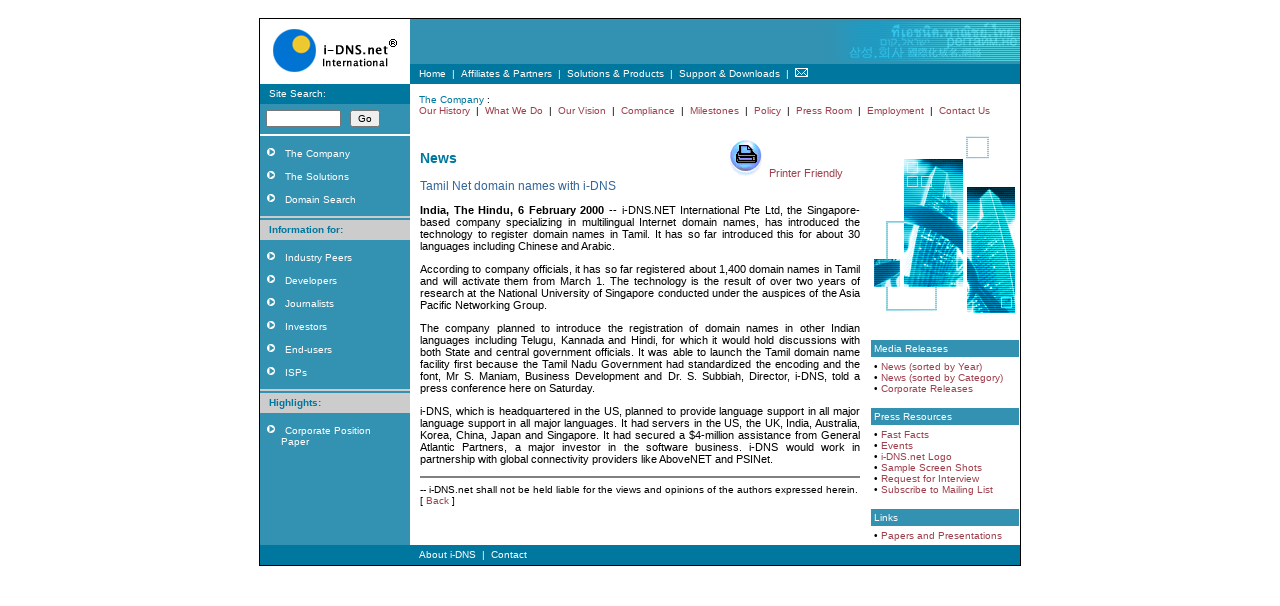

--- FILE ---
content_type: text/html; charset=UTF-8
request_url: http://www.i-dns.net/newsroom/news/IN000206-03.html.en
body_size: 12588
content:
<!DOCTYPE HTML PUBLIC "-//W3C//DTD HTML 3.2 Final//EN">
<!Contents of this file are Copyright, i-DNS.net><html>

<html>
<head>
<meta http-equiv="Content-Type" content="text/html; charset=iso-8859-1">
<TITLE>[News]</TITLE>
<base href=http://www.i-DNS.net/>
<link rel="STYLESHEET" type="text/css" href="css/default.en.css">

</head>
<body leftmargin=0 marginwidth=0 topmargin=0 marginheight=0>
<table cellpadding=0 cellspacing=0 width=100% border=0><tr><td align=center>
<br><center>
<table width=762 border=0 cellspacing=0 cellpadding=0><tr><td bgcolor=#000000 colspan=3><img src=images/blank.gif></td></tr>
<tr><td bgcolor=#000000><img src=images/blank.gif></td><td>

<table width=760 border=0 cellspacing=0 cellpadding=0 align=center>

  <tr>
    <td rowspan=2><a href=index.html><img src=images/top_logo.gif border=0></a></td>
    <td class=cellblue align=right><img src=images/top_rightbar.gif></td>
       <tr class=celldblue height=20>
         <td valign=middle class=cellnav height=20>
<!--//################# Top Nav bar #################//-->
&nbsp;&nbsp; <a class=nav href=index.html>Home</a>
&nbsp;|&nbsp; <a class=nav href=affiliates_partners/affiliates_partners.html>Affiliates & Partners</a>
&nbsp;|&nbsp; <a class=nav href=products_solutions/products_solutions.html>Solutions & Products</a>
&nbsp;|&nbsp; <a class=nav href=support_download/downloads/downloads.html>Support & Downloads</a>
&nbsp;|&nbsp; <a class=nav href=mailto:info@i-dns.net><img src=images/info.gif border=0></a>
         </td>
      </tr>

<!--#################### SideBar #####################-->
<tr>
<td class=cellblue valign=top>
<table cellpadding=0 cellspacing=0 border=0 width=150>
<!--tr>
<!------------ Select Language ---------------
<td class=celldblue height=20>
&nbsp;&nbsp; <b>Select A Language:</b></td>
</tr>

<tr>
<td class=cellblue><img src=images/blank.gif width=150 height=3></td>
</tr>
<tr><td class=cellblue>
<form>
&nbsp;
<select name="Languages" class="subnav" onChange="location.href=this.form.Languages.options[this.form.Languages.selectedIndex].value">
<option selected>English
<option value="#">Arabic
<option value="#">Chinese Simplified
<option value="#">Chinese Traditonal
<option value="#">Japanese
<option value="#">Korean
</select>
</form>
</td></tr>
<tr>
<td class=cellblue height=2><img src=images/blank.gif width=150 height=5></td>
</tr>
<tr>
<td bgcolor=#FFFFFF height=2><img src=images/blank.gif width=150 height=2></td>
</tr-->
<tr><form method="post" action="/cgi-bin/htsearch.cgi">
<!------------ BEGIN Site Search: --------------->
<td class=celldblue height=20>&nbsp;&nbsp; Site Search:</td>
</tr>
<input type=hidden name=method value="and">
<input type=hidden name=format value="long">
<input type=hidden name=sort value="score">
<input type=hidden name=config value=htdig>
<input type=hidden name=exclude value="">
<input type=hidden name=restrict value="www.i-dns.net/newsroom/news/">
<tr>
<td class=cellblue height=30>
&nbsp;&nbsp;<input class=submit type="text" size="10" name="words" value="">
&nbsp;&nbsp;<input class=submit type="submit" value="Go">
</td>
</form>
</tr>
<tr>
<td bgcolor=#FFFFFF><img src=images/blank.gif width=150 height=2></td>
</tr>
<tr>
<!------------ BEGIN SideBar Nav --------------->
<td class=cellblue><br>
&nbsp;&nbsp;<img src=images/arrow02.gif>&nbsp;&nbsp; <a class=nav href=company/company.html>The Company</a>
<br><br>
&nbsp;&nbsp;<img src=images/arrow02.gif>&nbsp;&nbsp; <a class=nav href=technology/technology.html>The Solutions</a>
<br><br>
&nbsp;&nbsp;<img src=images/arrow02.gif>&nbsp;&nbsp; <a class=nav href=domain_search/domain_search.html.en>Domain Search</a>
<br><br>
</td>
</tr>
<tr>
<td class=cellgrey><img src=images/blank.gif width=150 height=2></td>
</tr>
<tr>
<td class=cellblue height=2><img src=images/blank.gif width=150 height=2></td>
</tr>
<tr>
<!------------ BEGIN Information for: --------------->
<td class=cellgrey height=20>&nbsp;&nbsp; Information for:</td>
</tr>
<tr>
<td class=cellblue><br>
<!--&nbsp;&nbsp;<img src=images/arrow02.gif>&nbsp;&nbsp; <a class=nav href=#>Business Partners</a>
<br><br-->
&nbsp;&nbsp;<img src=images/arrow02.gif>&nbsp;&nbsp; <a class=nav href=company/pressroom/papers.html>Industry Peers</a>
<br><br>
&nbsp;&nbsp;<img src=images/arrow02.gif>&nbsp;&nbsp; <a class=nav href=products_solutions/developer/developer.html>Developers</a>
<br><br>
&nbsp;&nbsp;<img src=images/arrow02.gif>&nbsp;&nbsp; <a class=nav href=http://www.i-dns.net/newsroom/>Journalists</a>
<br><br>
&nbsp;&nbsp;<img src=images/arrow02.gif>&nbsp;&nbsp; <a class=nav href=company/investors/investors.html>Investors</a>
<br><br>
&nbsp;&nbsp;<img src=images/arrow02.gif>&nbsp;&nbsp; <a class=nav href=products_solutions/enduser/enduser.html>End-users</a>
<br><br>
&nbsp;&nbsp;<img src=images/arrow02.gif>&nbsp;&nbsp; <a class=nav href=products_solutions/isp/isp.html>ISPs</a>
<br><br>
<!--img src=images/blank.gif width=150 height=150 border=0-->
</td>
</tr>
<!------------ END Information for: --------------->
<tr>
<td class=cellgrey><img src=images/blank.gif width=150 height=2></td>
</tr>
<tr>
<td class=cellblue height=2><img src=images/blank.gif width=150 height=2></td>
</tr>
<tr>
<!------------ BEGIN Highlight : --------------->
<td class=cellgrey height=20>&nbsp;&nbsp; Highlights:</td>
</tr>
<tr>
<td class=cellblue><br>
<!--
&nbsp;&nbsp;<img src=images/arrow02.gif>&nbsp;&nbsp; <a class=nav href=cai/cai.html>Cultural Awareness
<br>&nbsp;&nbsp;&nbsp;&nbsp;&nbsp;&nbsp; Initiative (CAI)</a>
<br><br>
-->
&nbsp;&nbsp;<img src=images/arrow02.gif>&nbsp;&nbsp; <a class=nav href="pdf/corporate_position_paper_v5.pdf" target="_blank" onMouseOut="window.status=' '; return true" >Corporate Position<br>&nbsp;&nbsp;&nbsp;&nbsp;&nbsp;&nbsp;  Paper</a>
<br><br>
<!--
&nbsp;&nbsp;<img src=images/arrow02.gif>&nbsp;&nbsp; <a class=nav href=support_download/faq/announce.html>Year-End Promotion</a>
<br><br>
-->
<!img src=images/blank.gif width=150 height=65 border=0>
</td>
</tr>
</table>

</td><td valign=top>

<table border=0 cellpadding=0 cellspacing=0 width=100%>

<tr><td><img src=images/blank.gif width=460 height=10></td><td><img src=images/blank.gif width=150 height=10></td></tr>
<tr><td valign=top class=subnav colspan=2>
&nbsp;&nbsp; <a href=company/company.html class=blacklinks>The Company</a> : <br>
&nbsp;&nbsp; <a href=company/history/history.html class=sublinks>Our History</a>
&nbsp;|&nbsp; <a href=company/whatwedo/whatwedo.html class=sublinks>What We Do</a>
&nbsp;|&nbsp; <a href=company/vision/vision.html class=sublinks>Our Vision</a>
<!--&nbsp;|&nbsp; <a href=company/profile.html class=sublinks>Corporate Profile</a-->
&nbsp;|&nbsp; <a href=company/compliance/compliance.html class=sublinks>Compliance</a>
&nbsp;|&nbsp; <a href=company/milestones/milestones.html class=sublinks>Milestones</a>
&nbsp;|&nbsp; <a href=company/policies/policies.html class=sublinks>Policy</a>
&nbsp;|&nbsp; <a href=http://www.i-dns.net/newsroom/ class=sublinks>Press Room</a>
&nbsp;|&nbsp; <a href=company/employment/employment.html class=sublinks>Employment</a>
&nbsp;|&nbsp; <a href=company/contact/contact.html class=sublinks>Contact Us</a>
</td></tr>
<tr><td colspan=2><img src=images/blank.gif width=1 height=10></td></tr>
<SCRIPT LANGUAGE="JavaScript">
function WinOpen(A,B,C) {
var page1='/newsroom/news/pf/IN000206-03.html.en';
window.open(page1,'newpage1');
}
</SCRIPT>
<tr><td class=content valign=top>

<br>
<!------------------------Begin CONTENT ----------------------->
<table cellpadding=0 cellspacing=0 border=0 width=100%>
<tr>
<td width=10><img src=images/blank.gif width=10 height=1></td>
<td>
<div class=pagetitle>
<table width=100% border=0 cellpadding=0 cellspacing=0>
	<tr>
	<td width=70%><div class=pagetitle>News</div>	
	</td>
	<td align=left valign=center>
	<div class=newssubtitle>
	<a href=javascript:WinOpen();><img src=images/printfriend.gif border=0></a>
	&nbsp;<a href=javascript:WinOpen();>Printer Friendly
        </a>
        </td></tr>
</table>
<P></div>
</td></tr>
<tr>
<td width=10><img src=images/blank.gif width=10 height=1></td>
<td class=content>

<div class=newstitle>Tamil Net domain names with i-DNS</div><div class=newssubtitle></div><P><div
class=content><b>India, The Hindu, 6 February 2000</b> -- i-DNS.NET International Pte Ltd, the Singapore-based company specializing inmultilingual Internet domain names, has introduced the technology to register domainnames in Tamil.  It has so far introduced this for about 30 languages includingChinese and Arabic.<P>According to company officials, it has so far registered about 1,400 domain names inTamil and will activate them from March 1.  The technology is the result of overtwo years of research at the National University of Singapore conducted under theauspices of the Asia Pacific Networking Group.<P>The company planned to introduce the registration of domain names in other Indianlanguages including Telugu, Kannada and Hindi, for which it would hold discussionswith both State and central government officials.  It was able to launch the Tamildomain name facility first because the Tamil Nadu Government had standardized theencoding and the font, Mr S. Maniam, Business Development and Dr. S. Subbiah,Director, i-DNS, told a press conference here on Saturday.<P>i-DNS, which is headquartered in the US, planned to provide language support in allmajor language support in all major languages.  It had servers in the US, the UK, India,Australia, Korea, China, Japan and Singapore.  It had secured a $4-million assistancefrom General Atlantic Partners, a major investor in the software business.  i-DNS wouldwork in partnership with global connectivity providers like AboveNET and PSINet.<P><hr noshade><div class=fine>-- 
i-DNS.net shall not be held liable for the views and opinions of the authors expressed
herein.
</div>
<div class=fine>[ <a
href=javascript:history.back();>Back</a> ] <br><br></td>
<td width=10><img src=images/blank.gif width=10 height=1></td>
</tr>
</table>
<!--#################### END Content #####################-->

</td><td valign=top rowspan=2>
<!--#################### RightBar #####################-->
<table cellpadding=0 cellspacing=0 border=0 width=100%>
<!--tr><td><img src=images/blank.gif width=200 height=20></td></tr>
<tr><td class=celldblue><img src=images/blank.gif width=200 height=3></td></tr-->
<tr><td><img src=images/company_pic.gif border=0></td></tr>
</table>
<p>

<table cellpadding=3 cellspacing=1 width=100% border=0>
<!--PressRoom-->
<tr><td class=cellhead1>
Media Releases
</td>
</tr>
<tr>
<td class=cellbody>
&#149; <a href=newsroom/index.html>News (sorted by Year)</a>
<br>
<!--###Year###-->
&#149; <a href=newsroom/bycat.html>News (sorted by Category)</a><br>
<!--###Country###-->
&#149; <a href=newsroom/byidns.html>Corporate Releases</a><br>
</td></tr>
<tr><td><img src=images/blank.gif height=3></td></tr>
<!--Press Resources-->
<tr><td class=cellhead1>
Press Resources
</td>
</tr>
<tr>
<td class=cellbody>
&#149; <a href=company/pressroom/fastfacts.html>Fast Facts</a>
<br>
&#149; <a href=company/pressroom/events.html>Events</a>
<br>
&#149; <a href=company/pressroom/idnslogo.html>i-DNS.net Logo</a>
<br>
&#149; <a href=company/pressroom/screenshots.html>Sample Screen Shots</a>
<br>
&#149; <a href=company/pressroom/interview.html>Request for Interview</a>
<br>
&#149; <a href=company/pressroom/mailinglist.html>Subscribe to Mailing List</a>
</td>
</tr>
<tr><td><img src=images/blank.gif height=3></td></tr>
<!--Links-->
<tr><td class=cellhead1>
Links
</td>
</tr>
<tr>
<td class=cellbody>
&#149; <a href=company/pressroom/papers.html>Papers and Presentations</a>
<!-- <br>
&#149; <a href=#>White Papers</a>
<br>
&#149; <a href=#>Presentations</a> -->
</td>
</tr>

</table>



<!--#################### END RightBar #####################-->


</td></tr></table>
</td></tr>
<!--//################# Footer #################//-->
<tr>
<td class=celldblue><img src=images/blank.gif width=150 height=20></td>
<td valign=middle class=celldblue height=20>
&nbsp;&nbsp; <a class=bnav href=company/about-idns.html>About i-DNS</a>
<!--&nbsp;|&nbsp; <a class=bnav href=privacy.html>Privacy</a>
&nbsp;|&nbsp; <a class=bnav href=legal.html>Legal</a>
&nbsp;|&nbsp; <a class=bnav href=glossary.html>Glossary</a-->
&nbsp;|&nbsp; <a class=bnav href=company/contact/contact.html>Contact</a>
</td>
</tr>
</table>

</td><td bgcolor=#000000><img src=images/blank.gif></td></tr>
<tr><td bgcolor=#000000 colspan=3><img src=images/blank.gif></td></tr>
</table>
</td></tr></table>
<bR><br>
</body>
</html>

--- FILE ---
content_type: text/css
request_url: http://www.i-dns.net/css/default.en.css
body_size: 4086
content:
BODY { color: black; background: #FFFFFF } 

a { color: #9E404C; text-decoration: none } 
a:link { text-decoration: none } 
a:hover { color: #00779E; text-decoration: underline } 

a.nav { font-size: 10px; font-family: verdana, arial, helvetica; text-decoration: none; color: #FFFFFF }
a.nav:hover { font-size: 10px; font-family: verdana, arial, helvetica; text-decoration: none; color: #FFCC00 }

a.bnav { font-size: 9.5px; font-family: verdana, arial, helvetica; text-decoration: none; color: #FFFFFF }
a.bnav:hover { font-size: 9.5px; font-family: verdana, arial, helvetica; text-decoration: none; color: #FFCC00 }

a.newslinks { font-size: 9.5px; font-family: verdana, arial, helvetica; text-decoration: none; color: #00779E }
a.newslinks:hover { font-size: 9.5px; font-family: verdana, arial, helvetica; text-decoration: underline; color: #FFCC00 }

a.sublinks { font-size: 9.5px; font-family: arial, verdana, helvetica; text-decoration: none; color: #9E404C }
a.sublinks:hover { font-size: 9.5px; font-family: arial, verdana, helvetica; text-decoration: underline; color: #00779E }

a.blacklinks { font-size: 9.5px; font-family: verdana, arial, helvetica; text-decoration: none; color: #00779E }
a.blacklinks:hover { font-size: 9.5px; font-family: verdana, arial, helvetica; text-decoration: underline; color: #000000 }

.cellbody { font-size: 9.5px; font-family: verdana, arial, helvetica; color: #000000; }

.cellblue { background: #3392B1; font-size: 9.5px; font-family: verdana, arial, helvetica; color: #FFFFFF; } 

.celldblue { background: #00779E; font-size: 10px; font-family: verdana, arial, helvetica; color: #FFFFFF; text-decoration: none } 

.cellnav { font-size: 9.5px; font-family: verdana, arial, helvetica; color: #FFFFFF; text-decoration: none } 

.cellgrey { background: #CCCCCC; font-size: 10px; font-family: verdana, arial, helvetica; color: #00779E; font-weight: bold } 

.cellhead1 { background: #3392B1; align: justify; font-size: 10px; font-family: verdana, arial, helvetica; color: #FFFFFF; } 

.cellbody1 { background: #CCCCCC; align: justify; font-size: 10px; font-family: verdana, arial, helvetica; color: #000000; } 

.cellbody2 { background: #DDDDDD; align: justify; font-size: 10px; font-family: verdana, arial, helvetica; color: #000000; }

.cellsborder { background: #FFFFCE; } 

.cellshead { background: #9C9A63; font-size: 12px; font-family: verdana, arial, helvetica; font-weight: bold; color: #525129; } 

.cellsbody { background: #bebe7c; font-size: 12px; font-family: verdana, arial, helvetica; color: #313031; text-align: right; } 

.cellsbody2 { background: #cecf9c; font-size: 11px; font-family: verdana, arial, helvetica; color: #313031; }

.news { font-size: 9.5px; font-family: verdana, arial, helvetica; text-decoration: none; font-color: #000000 } 

.intro { font-size: 10px; font-family: verdana, arial, helvetica; color: #000000; text-align: justify } 

.content { font-size: 11px; font-family: verdana, arial, helvetica; color: #000000; text-align: justify } 

.subnav { font-size: 9.5px; font-family: verdana, arial, helvetica } 

.pagetitle { font-size: 14px; font-family: verdana, arial, helvetica; font-weight: bold; color: #00779E; }

.subtitle { font-size: 12px; font-family: verdana, arial, helvetica; font-weight: bold; color: #3392B1; }

.header1 { font-size: 12pt; font-family: verdana, arial, helvetica; font-weight: bold; color: #333333; } 

.copyright { font-size: 9.5px; font-family: verdana, arial, helvetica; color: #FFFFCE; }

.submit { font-size: 10px; font-family: verdana, arial, helvetica; color: #000000; } 

.nav { font-size: 9.5px; font-family: verdana, arial, helvetica; color: #FFFFFF; text-decoration: none }

.sidenav{font-size: 10px;font-family: arial,verdana,helvetica;color; #FFFFFF;text-decoration:none}

.newssubtitle { font-size: 11px; font-family: verdana, arial, helvetica; color: #636363; }

.newstitle { font-size: 12px; font-family: verdana, arial, helvetica; color: #336699; }

.fine { font-size: 9.5px; font-family: verdana, arial, helvetica; text-decoration: none; font-color: #000000 }

